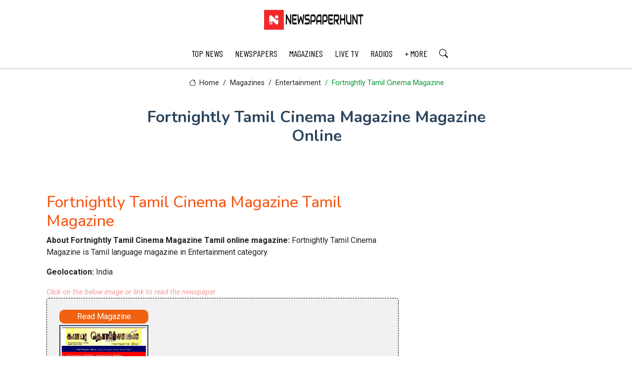

--- FILE ---
content_type: text/html; charset=UTF-8
request_url: https://newspaperhunt.com/magazines/mag/entertainment/fortnightly-tamil-cinema-magazine.php
body_size: 7893
content:

<!DOCTYPE html>
<html lang="en">

  <head>

    <meta charset="UTF-8">
    <meta name="viewport" content="width=device-width, initial-scale=1">

    <title>Fortnightly Tamil Cinema Magazine online in Tamil</title>
 
    <meta name="description" content="Read Today's Fortnightly Tamil Cinema Tamil magazine in Entertainment. This online Fortnightly Tamil Cinema magazine displays updated articles">
    <meta name="keywords" content=" Fortnightly Tamil Cinema, Fortnightly Tamil Cinema magazine, Fortnightly Tamil Cinema emagazine, Fortnightly Tamil Cinema e magazine, Fortnightly Tamil Cinema on line , Fortnightly Tamil Cinema online magazine, Fortnightly Tamil Cinema magazine online, Fortnightly Tamil Cinema emagazine online, Fortnightly Tamil Cinema online emagazine, magazine Fortnightly Tamil Cinema">
    <meta name="robots" content="max-image-preview:large">

    <link rel="canonical" href="https://newspaperhunt.com/magazines/mag//" >

    <!-- Open Graph (OG) Meta Tags for Social Media -->
    <meta property="og:title" content="Fortnightly Tamil Cinema Magazine online magazine | Newspaperhunt" />
    <meta property="og:description" content="Read Today's Fortnightly Tamil Cinema Tamil magazine in Entertainment. This online Fortnightly Tamil Cinema magazine displays updated articles | Newspaperhunt" />    
    <meta property="og:image" content="https://newspaperhunt.com/magazines/images/entertainment/fortnightly-tamil-cinema-magazine.jpg" />    
    <meta property="og:image:type" content="image/jpg" />
    <meta property="og:image:alt" content="Fortnightly Tamil Cinema Magazine emagazine" />
    <meta property="og:image:width" content="556" />
    <meta property="og:image:height" content="1067" />
    <meta property="og:url" content="https://newspaperhunt.com/magazines/mag//" />
    <meta property="og:locale" content="en_US" />
    <meta property="og:type" content="magazines" />
    <meta property="og:site_name" content="Newspaperhunt" />

    <!-- Twitter Meta Tags -->
    <meta name="twitter:card" content="summary_large_image" />
    <meta name="twitter:title" content="Fortnightly Tamil Cinema Magazine online magazine | Newspaperhunt" />
    <meta name="twitter:description" content="Read Today's Fortnightly Tamil Cinema Tamil magazine in Entertainment. This online Fortnightly Tamil Cinema magazine displays updated articles | Newspaperhunt" />
    <meta name="twitter:image" content="https://newspaperhunt.com/magazines/images/entertainment/fortnightly-tamil-cinema-magazine.jpg" />
    <meta name="twitter:image:alt" content="Fortnightly Tamil Cinema Magazine top stories" />
    <meta name="twitter:site" content="@Newspaperhunt" />
    <meta name="author" content="newspaperhunt" />

    <!-- Structured Data (JSON-LD for SEO) -->
    <script type="application/ld+json">
    {
      "@context": "https://schema.org",
      "@type": "Article",
      "headline": "Fortnightly Tamil Cinema Magazine online magazine | Newspaperhunt",
      "author": {
        "@type": "Organization",
        "name": "Newspaperhunt",
        "url": "https://newspaperhunt.com"
      },
      "datePublished": "2026-01-19T00:00:00+05:30",
      "url": "https://newspaperhunt.com/",
      "image": "https://newspaperhunt.com/magazines/images/entertainment/fortnightly-tamil-cinema-magazine.jpg",
      "publisher": {
        "@type": "Organization",
        "name": "Newspaperhunt",
        "logo": {
          "@type": "ImageObject",
          "url": "https://newspaperhunt.com/assets/img/logo.webp"
        }
      },
      "mainEntityOfPage": {
        "@type": "WebPage",
        "@id": "https://newspaperhunt.com/"
      }
    }
    </script>

      <!-- Favicons -->
  <link href="https://newspaperhunt.com/assets/img/favicon.ico" rel="icon" type="image/x-icon" />
  <link href="https://newspaperhunt.com/assets/img/apple-touch-icon.png" rel="apple-touch-icon">

  <!-- Fonts -->
  <link href="https://fonts.googleapis.com" rel="preconnect">
  <link href="https://fonts.gstatic.com" rel="preconnect" crossorigin>
  <link href="https://fonts.googleapis.com/css2?family=Roboto:ital,wght@0,100;0,300;0,400;0,500;0,700;0,900;1,100;1,300;1,400;1,500;1,700;1,900&family=Poppins:ital,wght@0,100;0,200;0,300;0,400;0,500;0,600;0,700;0,800;0,900;1,100;1,200;1,300;1,400;1,500;1,600;1,700;1,800;1,900&family=Nunito:ital,wght@0,200;0,300;0,400;0,500;0,600;0,700;0,800;0,900;1,200;1,300;1,400;1,500;1,600;1,700;1,800;1,900&display=swap" rel="stylesheet">

  <!-- Font awesome Icons -->
  <link rel="stylesheet" href="https://cdnjs.cloudflare.com/ajax/libs/font-awesome/4.7.0/css/font-awesome.min.css">

  <!-- Caurosel styles -->
  <link rel='stylesheet' href='https://cdnjs.cloudflare.com/ajax/libs/owl-carousel/1.3.3/owl.carousel.min.css'>

  <!-- Vendor CSS Files -->
  <link href="https://newspaperhunt.com/assets/vendor/bootstrap/css/bootstrap.min.css" rel="stylesheet">
  <link href="https://newspaperhunt.com/assets/vendor/bootstrap-icons/bootstrap-icons.css" rel="stylesheet">

  <!-- Main CSS File -->
  <link href="https://newspaperhunt.com/assets/css/main.css?710594766" rel="stylesheet">


  <!-- Google Analytics -->
  <script async src="https://www.googletagmanager.com/gtag/js?id=G-LKFZZEBTYB"></script>
  <script>
    window.dataLayer = window.dataLayer || [];
    function gtag(){dataLayer.push(arguments);}
    gtag('js', new Date());

    gtag('config', 'G-LKFZZEBTYB');
  </script>
  <!-- End Google Analytics -->







  </head>

  <body>
    
    <header id="header" class="header position-relative">        
      <div class="container-fluid container-xl position-relative">
  <div class="top-row d-flex align-items-center justify-content-center">
    <a href="https://newspaperhunt.com" class="logo d-flex align-items-end">      
      <img src="https://newspaperhunt.com/assets/img/logo.webp" alt="newspaperhunt">          
    </a>
  </div>
</div>

<div class="nav-wrap">
  <div class="container d-flex justify-content-center position-relative">
    <nav id="navmenu" class="navmenu">
      <ul>
        <li><a href="https://newspaperhunt.com/stories/">TOP NEWS</a></li>                    
        <li><a href="https://newspaperhunt.com/papers/">NEWSPAPERS</a></li>
        <li><a href="https://newspaperhunt.com/magazines/">MAGAZINES</a></li>
        <li><a href="https://newspaperhunt.com/live-tvs/">LIVE TV</a></li>
        <li><a href="https://newspaperhunt.com/radios/">RADIOS</a></li>
        <li><a href="https://newspaperhunt.com/stories/categories">+ MORE</a></li>
        <li><a href="https://newspaperhunt.com/search.php"><i class="bi bi-search"></i></a></li>
      </ul>
      <i class="mobile-nav-toggle d-xl-none fa fa-bars"></i>
    </nav>
  </div>  
</div>    </header>

    <!-- Breadcrumbs -->
    <div class="page-title">
      <div class="breadcrumbs">
        <nav aria-label="breadcrumb">
          <ol class="breadcrumb">
            <li class="breadcrumb-item"><a href="https://newspaperhunt.com/"><i class="bi bi-house"></i> Home</a></li>            
            <li class="breadcrumb-item"><a href="https://newspaperhunt.com/magazines/">Magazines</a></li>
            <li class="breadcrumb-item"><a href="https://newspaperhunt.com/magazines/lists/category/entertainment.php">Entertainment</a></li>
            <li class="breadcrumb-item active">Fortnightly Tamil Cinema Magazine</li>
          </ol>
        </nav>
      </div>
      <h1>Fortnightly Tamil Cinema Magazine Magazine Online</h1>            
    </div>

    <div class="container">
      <div class="row">

        <div class="col-lg-8">

          <!-- Story Section -->
          <section id="story-details" class="story-details section">
            <div class="container">

              <article class='article'>

                <h2 class='title'>Fortnightly Tamil Cinema Magazine Tamil Magazine</h2>

                <div class='content'>
                  <p><strong>About Fortnightly Tamil Cinema Magazine Tamil online magazine: </strong>Fortnightly Tamil Cinema Magazine is Tamil language magazine in Entertainment category.</p>
                  <p><strong>Geolocation: </strong>India</p>
                </div>
 
                <em>Click on the below image or link to read the newspaper</em>
 
                <div class="infoWrapper">
               
                  <div class="left">                 
                    <a class="eBttn" target="_blank" href="http://www.kanavuthozhilsalai.co.in/" rel="nofollow">Read Magazine</a>                 
                    <a href="http://www.kanavuthozhilsalai.co.in/" target="_blank" rel="nofollow"><img src="https://newspaperhunt.com/magazines/images/entertainment/fortnightly-tamil-cinema-magazine.jpg" alt="Fortnightly Tamil Cinema Magazine" title="Fortnightly Tamil Cinema Magazine live magazine" /></a>
                    <a class="eBttn" target="_blank" href="http://www.kanavuthozhilsalai.co.in/" rel="nofollow">Read Magazine</a>                 
                  </div>

                 <div class="right">                 
                  <script async src="https://pagead2.googlesyndication.com/pagead/js/adsbygoogle.js?client=ca-pub-8398980191088371"
     crossorigin="anonymous"></script>
<!-- ad_336x280 -->
<ins class="adsbygoogle"
     style="display:inline-block;width:336px;height:280px"
     data-ad-client="ca-pub-8398980191088371"
     data-ad-slot="1986018842"></ins>
<script>
     (adsbygoogle = window.adsbygoogle || []).push({});
</script>                 </div>

                </div> <!-- infoWrapper end -->

 
                <div class="infoTbl">
                  <table>   
                   <tr><td class="Des">NAME</td> 
                   <td>Fortnightly Tamil Cinema Magazine</td></tr>
                   
                   <tr><td class="Des">COUNTRY</td> 
                   <td>India</td></tr>
                   
                   <tr><td class="Des">LANGUAGE</td> 
                   <td>Tamil</td></tr>

                   <tr><td class="Des">CATEGORY</td> 
                   <td>Entertainment</td></tr>
                   
                   <tr><td class="Des">E-MAGAZINE</td>                    
                   <td><a href="http://www.kanavuthozhilsalai.co.in/" target="_blank" title="Download Fortnightly Tamil Cinema Magazine magazine" rel="nofollow">Click to Read</a></td></tr>
                   
                  </table>                 
                </div>
               

              </article>


              <div class="meta-bottom">
                <em># Tags</em>
                <div class="listTags">
                  <h3>Fortnightly Tamil Cinema Magazine e-magazine</h3>
                  <h4>Download Fortnightly Tamil Cinema Magazine magazine for free</h4>
                  <h5>Download Fortnightly Tamil Cinema Magazine magazine online</h5>
                  <h6>How to download Fortnightly Tamil Cinema Magazine magazine</h6>
                </div>  
              </div>              

            </div>
           </section>

        </div>


        <div class="col-lg-4 sidebar">

          <div class="widgets-container">

            <!-- Ad Widget -->
            <div class="widget-item-adv">              

              <script async src="https://pagead2.googlesyndication.com/pagead/js/adsbygoogle.js?client=ca-pub-8398980191088371"
     crossorigin="anonymous"></script>
<!-- ad_336x280 -->
<ins class="adsbygoogle"
     style="display:inline-block;width:336px;height:280px"
     data-ad-client="ca-pub-8398980191088371"
     data-ad-slot="1986018842"></ins>
<script>
     (adsbygoogle = window.adsbygoogle || []).push({});
</script>                  

            </div><!--/Ad Widget -->


            <!-- Related Posts Widget -->
            <div class="recent-posts-widget widget-item">

              <h3 class="widget-title">Top News</h3>

    
                <div class='post-item'>
                  <img src='https://www.aljazeera.com/wp-content/uploads/2026/01/ap_6964b3a10e353-1768207265.jpg?resize=1920%2C1440' alt='Iran’s Opposition Groups Explained: Key Players Challenging Power in 2026' class='flex-shrink-0'>
                  <div>
                    <h4><a href='https://newspaperhunt.com/stories/p/3880/irans-opposition-groups-explained-key-players-challenging-power-in-2026'>Iran’s Opposition Groups Explained: Key Players Challenging Power in 2026</a></h4>
                    <time datetime='2026-01-13'>13 Jan 2026</time>
                  </div>
                </div>
        
                <div class='post-item'>
                  <img src='https://static.toiimg.com/thumb/msid-126481530,width-1070,height-580,imgsize-42416,resizemode-75,overlay-toi_sw,pt-32,y_pad-500/photo.jpg' alt='Trump Discusses Helping Iranians Restore Internet Access Amid Widespread Blackout' class='flex-shrink-0'>
                  <div>
                    <h4><a href='https://newspaperhunt.com/stories/p/3879/trump-discusses-helping-iranians-restore-internet-access-amid-widespread-blackout'>Trump Discusses Helping Iranians Restore Internet Access Amid Widespread Blackout</a></h4>
                    <time datetime='2026-01-13'>13 Jan 2026</time>
                  </div>
                </div>
        
                <div class='post-item'>
                  <img src='https://www.eurasiantimes.com/wp-content/uploads/2026/01/Trump-2.jpg' alt='Russia’s Strategic Interest in Greenland Raises Fresh Global Security Concerns' class='flex-shrink-0'>
                  <div>
                    <h4><a href='https://newspaperhunt.com/stories/p/3878/russias-strategic-interest-in-greenland-raises-fresh-global-security-concerns'>Russia’s Strategic Interest in Greenland Raises Fresh Global Security Concerns</a></h4>
                    <time datetime='2026-01-13'>13 Jan 2026</time>
                  </div>
                </div>
        
                <div class='post-item'>
                  <img src='https://th-i.thgim.com/public/news/national/ntl8ql/article70499196.ece/alternates/LANDSCAPE_1200/iran%20protest%20tehran%20bodies%20president.jpg' alt='Iran Protests Turn Deadly as Rights Groups Report Rising Death Toll' class='flex-shrink-0'>
                  <div>
                    <h4><a href='https://newspaperhunt.com/stories/p/3877/iran-protests-turn-deadly-as-rights-groups-report-rising-death-toll'>Iran Protests Turn Deadly as Rights Groups Report Rising Death Toll</a></h4>
                    <time datetime='2026-01-13'>13 Jan 2026</time>
                  </div>
                </div>
        
                <div class='post-item'>
                  <img src='https://www.livelaw.in/h-upload/2026/01/06/644872-derek-obrien-and-sc.jpg' alt='Supreme Court Asks Election Commission Reply on TMC MPs Case' class='flex-shrink-0'>
                  <div>
                    <h4><a href='https://newspaperhunt.com/stories/p/3876/supreme-court-asks-election-commission-reply-on-tmc-mps-case'>Supreme Court Asks Election Commission Reply on TMC MPs Case</a></h4>
                    <time datetime='2026-01-13'>13 Jan 2026</time>
                  </div>
                </div>
                         

            </div><!--/Related Posts Widget -->

            <!-- Ad Widget -->
            <div class="widget-item-adv">       

              <script async src="https://pagead2.googlesyndication.com/pagead/js/adsbygoogle.js?client=ca-pub-8398980191088371"
     crossorigin="anonymous"></script>
<!-- ad_300x600 -->
<ins class="adsbygoogle"
    style="display:inline-block;width:300px;height:600px"
    data-ad-client="ca-pub-8398980191088371"
    data-ad-slot="7508193247"></ins>
<script>
    (adsbygoogle = window.adsbygoogle || []).push({});
</script> 
                   

            </div><!--/Ad Widget -->

          </div>

        </div>

      </div>
    </div>

<!-- Carousel section -->
<section id="carousel-news" class="carousel-news section">

  <div class="container">
    <h4>Trending Stories</h4>
    <div class="row">
      <div class="col-md-12">
        <div id="news-slider" class="owl-carousel">


    

                <div class='post-slide'>
                  <div class='post-img'>
                    <a href='https://newspaperhunt.com/stories/p/3900/10-reasons-your-weight-loss-progress-has-completely-stalled'>
                      <img src='https://hips.hearstapps.com/hmg-prod/images/training-in-the-gym-royalty-free-image-1768078542.pjpeg?crop=1xw:0.75007xh;center,top&resize=1200:*' alt='10 Reasons Your Weight Loss Progress Has Completely Stalled'>            
                    </a>
                  </div>
                  <div class='post-content'>
                    <h3 class='post-title'>
                      <a href='https://newspaperhunt.com/stories/p/3900/10-reasons-your-weight-loss-progress-has-completely-stalled'>10 Reasons Your Weight Loss Progress Has Completely Stalled</a>
                    </h3>
                    <p class='post-description'>Hitting a weight loss plateau can be frustrating, even when you feel like you’re doing everything right. Many factors—beyond diet and exercise—can slo......</p>
                    <span class='post-date'><i class='fa fa-calendar'></i>13 Jan 2026</span>
                    <a href='https://newspaperhunt.com/stories/p/3900/10-reasons-your-weight-loss-progress-has-completely-stalled' class='read-more'>Read more</a>
                  </div>
                </div>
        

                <div class='post-slide'>
                  <div class='post-img'>
                    <a href='https://newspaperhunt.com/stories/p/3899/winter-running-tips-to-keep-your-lungs-healthy'>
                      <img src='https://www.hackensackmeridianhealth.org/-/media/project/hmh/hmh/public/healthu/healthu-images/education-stories/2026/01/2026-01-13-lung-health-main.png' alt='Winter Running Tips to Keep Your Lungs Healthy'>            
                    </a>
                  </div>
                  <div class='post-content'>
                    <h3 class='post-title'>
                      <a href='https://newspaperhunt.com/stories/p/3899/winter-running-tips-to-keep-your-lungs-healthy'>Winter Running Tips to Keep Your Lungs Healthy</a>
                    </h3>
                    <p class='post-description'>Running during winter can be refreshing, but cold, dry air may irritate your lungs if precautions aren’t taken. Protecting lung health while exercisin......</p>
                    <span class='post-date'><i class='fa fa-calendar'></i>13 Jan 2026</span>
                    <a href='https://newspaperhunt.com/stories/p/3899/winter-running-tips-to-keep-your-lungs-healthy' class='read-more'>Read more</a>
                  </div>
                </div>
        

                <div class='post-slide'>
                  <div class='post-img'>
                    <a href='https://newspaperhunt.com/stories/p/3898/indias-tiger-population-surges-census-data-faces-storage-challenges'>
                      <img src='https://staticprintenglish.theprint.in/wp-content/uploads/2025/11/untitled-2025-11-10T084830.729.jpg' alt='India’s Tiger Population Surges, Census Data Faces Storage Challenges'>            
                    </a>
                  </div>
                  <div class='post-content'>
                    <h3 class='post-title'>
                      <a href='https://newspaperhunt.com/stories/p/3898/indias-tiger-population-surges-census-data-faces-storage-challenges'>India’s Tiger Population Surges, Census Data Faces Storage Challenges</a>
                    </h3>
                    <p class='post-description'>India’s latest tiger census reveals a remarkable increase in the country’s tiger population, reflecting successful conservation efforts over recent ye......</p>
                    <span class='post-date'><i class='fa fa-calendar'></i>13 Jan 2026</span>
                    <a href='https://newspaperhunt.com/stories/p/3898/indias-tiger-population-surges-census-data-faces-storage-challenges' class='read-more'>Read more</a>
                  </div>
                </div>
        

                <div class='post-slide'>
                  <div class='post-img'>
                    <a href='https://newspaperhunt.com/stories/p/3897/chimpanzees-vs-bonobos-genetics-behavior-and-conservation-insights'>
                      <img src='https://static.toiimg.com/thumb/msid-126470468,width-1070,height-580,imgsize-74176,resizemode-75,overlay-toi_sw,pt-32,y_pad-500/photo.jpg' alt='Chimpanzees vs Bonobos: Genetics, Behavior, and Conservation Insights'>            
                    </a>
                  </div>
                  <div class='post-content'>
                    <h3 class='post-title'>
                      <a href='https://newspaperhunt.com/stories/p/3897/chimpanzees-vs-bonobos-genetics-behavior-and-conservation-insights'>Chimpanzees vs Bonobos: Genetics, Behavior, and Conservation Insights</a>
                    </h3>
                    <p class='post-description'>Chimpanzees and bonobos, our closest ape relatives, share many genetic similarities but differ significantly in behavior and social structures. While ......</p>
                    <span class='post-date'><i class='fa fa-calendar'></i>13 Jan 2026</span>
                    <a href='https://newspaperhunt.com/stories/p/3897/chimpanzees-vs-bonobos-genetics-behavior-and-conservation-insights' class='read-more'>Read more</a>
                  </div>
                </div>
        

                <div class='post-slide'>
                  <div class='post-img'>
                    <a href='https://newspaperhunt.com/stories/p/3896/us-guidelines-recommend-more-red-meat-differing-from-global-advice'>
                      <img src='https://staticprintenglish.theprint.in/wp-content/uploads/2026/01/Representational-image-of-seafood-Wikimedia-Commons-1.jpg' alt='US Guidelines Recommend More Red Meat, Differing From Global Advice'>            
                    </a>
                  </div>
                  <div class='post-content'>
                    <h3 class='post-title'>
                      <a href='https://newspaperhunt.com/stories/p/3896/us-guidelines-recommend-more-red-meat-differing-from-global-advice'>US Guidelines Recommend More Red Meat, Differing From Global Advice</a>
                    </h3>
                    <p class='post-description'>The latest U.S. dietary guidelines encourage Americans to include higher amounts of red meat and protein-rich foods in their diet, signaling a notable......</p>
                    <span class='post-date'><i class='fa fa-calendar'></i>13 Jan 2026</span>
                    <a href='https://newspaperhunt.com/stories/p/3896/us-guidelines-recommend-more-red-meat-differing-from-global-advice' class='read-more'>Read more</a>
                  </div>
                </div>
        

                <div class='post-slide'>
                  <div class='post-img'>
                    <a href='https://newspaperhunt.com/stories/p/3895/universes-expansion-explained-without-dark-energy-scientists-reveal'>
                      <img src='https://images.moneycontrol.com/static-mcnews/2026/01/20260112085647_Finsler-gravity.jpg' alt='Universe's Expansion Explained Without Dark Energy, Scientists Reveal'>            
                    </a>
                  </div>
                  <div class='post-content'>
                    <h3 class='post-title'>
                      <a href='https://newspaperhunt.com/stories/p/3895/universes-expansion-explained-without-dark-energy-scientists-reveal'>Universe's Expansion Explained Without Dark Energy, Scientists Reveal</a>
                    </h3>
                    <p class='post-description'>Recent research challenges the long-held belief that dark energy is the primary driver behind the universe’s accelerating expansion. Scientists propos......</p>
                    <span class='post-date'><i class='fa fa-calendar'></i>13 Jan 2026</span>
                    <a href='https://newspaperhunt.com/stories/p/3895/universes-expansion-explained-without-dark-energy-scientists-reveal' class='read-more'>Read more</a>
                  </div>
                </div>
                 
          
          
        </div>
      </div>
    </div>
  </div>
</section>

  <footer id="footer" class="footer">

  <div class="container footer-top">
    <div class="row gy-4">

      <div class="col-lg-3 col-md-4 footer-links">
        <h4>Services</h4>
        <ul>
          <li><a href="https://newspaperhunt.com/">Stories</a></li>
          <li><a href="https://newspaperhunt.com/papers/">Newspapers</a></li>
          <li><a href="https://newspaperhunt.com/magazines/">Magazines</a></li>
          <li><a href="https://newspaperhunt.com/live-tvs/">Live TVs</a></li>
          <li><a href="https://newspaperhunt.com/radios/">Radios</a></li>          
        </ul>
      </div>

      <div class="col-lg-3 col-md-4 footer-links">
        <h4>Know Us</h4>
        <ul>
          <li><a href="https://newspaperhunt.com/about.php">About</a></li>          
          <li><a href="https://newspaperhunt.com/disclaimer.php">Disclaimer</a></li>
          <li><a href="https://newspaperhunt.com/privacy-policy.php">Privacy policy</a></li>          
          <li><a href="https://newspaperhunt.com/contact.php">Contact</a></li>
          <li><a href="https://newspaperhunt.com/add_publication.php">+ Add Publication</a></li>
        </ul>
      </div>

      <div class="col-lg-3 col-md-4 footer-links">
        <h4>Copyright</h4>
        <p>Copyright © 2013 - 2025 <strong>newspaperhunt.com</strong>. <span>All Rights Reserved</span></p>         
        <p>Please Note: All Publication Titles and Logos used in this website are registered trademarks of their respective owners.</p>
      </div>

      <div class="col-lg-3 col-md-4 footer-links">
        <h4>Follow Us</h4>
        <div class="social-links d-flex">
          <a target="_blank" href="https://x.com/NewspaperHunt"><i class="bi bi-twitter-x"></i></a>
          <a target="_blank" href="https://www.facebook.com/newspaper.hunt"><i class="bi bi-facebook"></i></a>          
          <a target="_blank" href="https://www.linkedin.com/pub/newspaper-hunt/93/49a/a86"><i class="bi bi-linkedin"></i></a>
          <a target="_blank" href="http://www.reddit.com/user/Newspaper-hunt/"><i class="bi bi-reddit"></i></a>
          <a target="_blank" href="http://in.pinterest.com/newspaperhunt/"><i class="bi bi-pinterest"></i></a>
          <a target="_blank" href="https://newspaperhunt.wordpress.com/"><i class="bi bi-wordpress"></i></a>
          <!--
          <a target="_blank" href=""><i class="bi bi-whatsapp"></i></a>  
          <a target="_blank" href=""><i class="bi bi-instagram"></i></a> 
          -->        
        </div>
      </div>

    </div>
  </div>

</footer>
  <!-- Scroll Top -->
  <a href="#" id="scroll-top" class="scroll-top d-flex align-items-center justify-content-center"><i class="fa fa-arrow-up"></i></a>

  <!-- Preloader -->
  <div id="preloader"></div>

  <!-- JS Files -->
  <script src="https://newspaperhunt.com/assets/js/main.js"></script>
  <script src="https://newspaperhunt.com/assets/vendor/bootstrap/js/bootstrap.bundle.min.js"></script>
  <script src='https://code.jquery.com/jquery-1.12.0.min.js'></script>
  <script src='https://cdnjs.cloudflare.com/ajax/libs/owl-carousel/1.3.3/owl.carousel.min.js'></script>
  
  <script type="text/javascript">

    $(document).ready(function () {
      $("#news-slider").owlCarousel({
        items: 3,
        itemsDesktop: [1199, 3],
        itemsDesktopSmall: [980, 2],
        itemsMobile: [600, 1],
        navigation: true,
        navigationText: ["", ""],
        pagination: true,
        autoPlay: true });

    });

  </script>

</body>

</html>

--- FILE ---
content_type: text/html; charset=utf-8
request_url: https://www.google.com/recaptcha/api2/aframe
body_size: 268
content:
<!DOCTYPE HTML><html><head><meta http-equiv="content-type" content="text/html; charset=UTF-8"></head><body><script nonce="Z5EQXNyDhY85HKDaxWuaWw">/** Anti-fraud and anti-abuse applications only. See google.com/recaptcha */ try{var clients={'sodar':'https://pagead2.googlesyndication.com/pagead/sodar?'};window.addEventListener("message",function(a){try{if(a.source===window.parent){var b=JSON.parse(a.data);var c=clients[b['id']];if(c){var d=document.createElement('img');d.src=c+b['params']+'&rc='+(localStorage.getItem("rc::a")?sessionStorage.getItem("rc::b"):"");window.document.body.appendChild(d);sessionStorage.setItem("rc::e",parseInt(sessionStorage.getItem("rc::e")||0)+1);localStorage.setItem("rc::h",'1768798277577');}}}catch(b){}});window.parent.postMessage("_grecaptcha_ready", "*");}catch(b){}</script></body></html>

--- FILE ---
content_type: application/x-javascript
request_url: https://newspaperhunt.com/assets/js/main.js
body_size: 417
content:
(function() {
  "use strict";

  /* ---------- Preloader ---------- */
  const preloader = document.querySelector('#preloader');
  if (preloader) {
    window.addEventListener('load', () => {
      preloader.remove();
    });
  }



  /* ---------- Scroll top button ---------- */
  let scrollTop = document.querySelector('.scroll-top');

  function toggleScrollTop() {
    if (scrollTop) {
      window.scrollY > 100 ? scrollTop.classList.add('active') : scrollTop.classList.remove('active');
    }
  }
  scrollTop.addEventListener('click', (e) => {
    e.preventDefault();
    window.scrollTo({
      top: 0,
      behavior: 'smooth'
    });
  });

  window.addEventListener('load', toggleScrollTop);
  document.addEventListener('scroll', toggleScrollTop);




  /* ---------- Apply .scrolled class to the body as the page is scrolled down ---------- */
  function toggleScrolled() {
    const selectBody = document.querySelector('body');
    const selectHeader = document.querySelector('#header');
    if (!selectHeader.classList.contains('scroll-up-sticky') && !selectHeader.classList.contains('sticky-top') && !selectHeader.classList.contains('fixed-top')) return;
    window.scrollY > 100 ? selectBody.classList.add('scrolled') : selectBody.classList.remove('scrolled');
  }

  document.addEventListener('scroll', toggleScrolled);
  window.addEventListener('load', toggleScrolled);

  
  /* ---------- Mobile nav toggle ---------- */
  const mobileNavToggleBtn = document.querySelector('.mobile-nav-toggle');

  function mobileNavToogle() {
    document.querySelector('body').classList.toggle('mobile-nav-active');
    mobileNavToggleBtn.classList.toggle('bi-list');
    mobileNavToggleBtn.classList.toggle('bi-x');
  }
  if (mobileNavToggleBtn) {
    mobileNavToggleBtn.addEventListener('click', mobileNavToogle);
  }


  /* ---------- Hide mobile nav on same-page/hash links ---------- */
  document.querySelectorAll('#navmenu a').forEach(navmenu => {
    navmenu.addEventListener('click', () => {
      if (document.querySelector('.mobile-nav-active')) {
        mobileNavToogle();
      }
    });

  }); 


})();